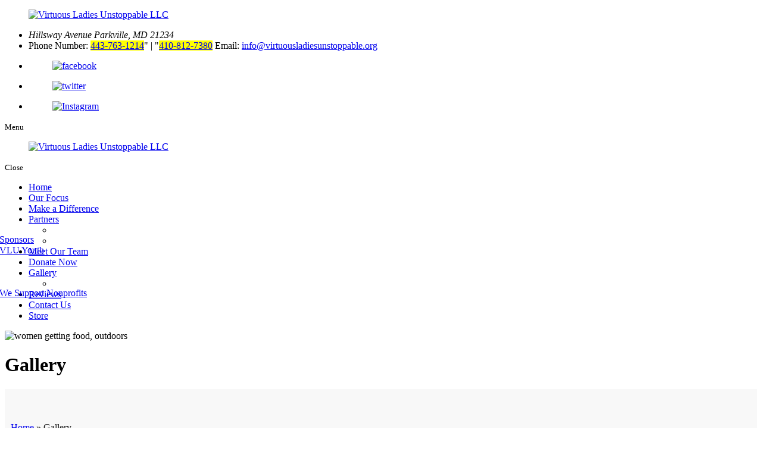

--- FILE ---
content_type: text/html; charset=UTF-8
request_url: https://www.virtuousladiesunstoppable.org/charity-organization-gallery
body_size: 6021
content:
<!DOCTYPE html>

<!--[if lt IE 10]>      <html class="no-js lt-ie11 lt-ie10 lt-ie9 lt-ie8 lt-ie7"> <![endif]-->

<!--[if IE 10]>         <html class="no-js lt-ie11 lt-ie10 lt-ie9 lt-ie8"> <![endif]-->

<!--[if IE 11]>         <html class="no-js lt-ie11"> <![endif]-->

<!--[if gt IE 11]><!--> <html class="no-js" lang="en-US"> <!--<![endif]-->

<head>

	<meta charset="utf-8">

	<meta name="viewport" content="width=device-width, initial-scale=1">

  <!--[if IE]><meta http-equiv="X-UA-Compatible" content="IE=edge,chrome=1"><![endif]-->



	



	<link rel="stylesheet" href="https://www.virtuousladiesunstoppable.org/wp-content/themes/virtuousladiesou499/style.min.css">

	<link rel="stylesheet" href="https://www.virtuousladiesunstoppable.org/wp-content/themes/virtuousladiesou499/css/hamburgers.min.css">

	<link rel="stylesheet" href="https://www.virtuousladiesunstoppable.org/wp-content/themes/virtuousladiesou499/css/media.min.css">

	<link rel="stylesheet" href="https://www.virtuousladiesunstoppable.org/wp-content/themes/virtuousladiesou499/css/rslides.min.css">

	<link rel="stylesheet" href="https://www.virtuousladiesunstoppable.org/wp-content/themes/virtuousladiesou499/css/font-awesome.min.css">

	<link rel="stylesheet" href="https://www.virtuousladiesunstoppable.org/wp-content/themes/virtuousladiesou499/css/skitter.styles.min.css" type="text/css" media="all"  />

	<link rel="stylesheet" href="https://www.virtuousladiesunstoppable.org/wp-content/themes/virtuousladiesou499/css/animate.min.css">

	<link rel="stylesheet" href="https://www.virtuousladiesunstoppable.org/wp-content/themes/virtuousladiesou499/css/testimonial.min.css">



	
			<style>
			/* .social_media{display:none;} */
		</style>
	


	
	<script>(function(html){html.className = html.className.replace(/\bno-js\b/,'js')})(document.documentElement);</script>

	<!-- This site is optimized with the Yoast SEO plugin v15.9 - https://yoast.com/wordpress/plugins/seo/ -->
	<title>Gallery | Charity Organization in Maryland</title>
	<meta name="description" content="Virtuous Ladies Unstoppable LLC is a charity organization in Maryland. Visit our website to learn more about what we do." />
	<meta name="robots" content="index, follow, max-snippet:-1, max-image-preview:large, max-video-preview:-1" />
	<link rel="canonical" href="https://www.virtuousladiesunstoppable.org/charity-organization-gallery" />
	<meta property="og:locale" content="en_US" />
	<meta property="og:type" content="article" />
	<meta property="og:title" content="Gallery | Charity Organization in Maryland" />
	<meta property="og:description" content="Virtuous Ladies Unstoppable LLC is a charity organization in Maryland. Visit our website to learn more about what we do." />
	<meta property="og:url" content="https://www.virtuousladiesunstoppable.org/charity-organization-gallery" />
	<meta property="og:site_name" content="Virtuous Ladies Unstoppable LLC" />
	<meta property="article:modified_time" content="2023-11-16T06:52:44+00:00" />
	<meta property="og:image" content="https://www.virtuousladiesunstoppable.org/wp-content/uploads/2022/11/collage-image.jpg" />
	<meta property="og:image:width" content="1920" />
	<meta property="og:image:height" content="500" />
	<meta name="twitter:card" content="summary_large_image" />
	<meta name="twitter:label1" content="Est. reading time">
	<meta name="twitter:data1" content="1 minute">
	<script type="application/ld+json" class="yoast-schema-graph">{"@context":"https://schema.org","@graph":[{"@type":"WebSite","@id":"https://www.virtuousladiesunstoppable.org/#website","url":"https://www.virtuousladiesunstoppable.org/","name":"Virtuous Ladies Unstoppable LLC","description":"Just another WordPress site","potentialAction":[{"@type":"SearchAction","target":"https://www.virtuousladiesunstoppable.org/?s={search_term_string}","query-input":"required name=search_term_string"}],"inLanguage":"en-US"},{"@type":"ImageObject","@id":"https://www.virtuousladiesunstoppable.org/charity-organization-gallery#primaryimage","inLanguage":"en-US","url":"https://www.virtuousladiesunstoppable.org/wp-content/uploads/2022/11/collage-image.jpg","width":1920,"height":500,"caption":"women getting food, outdoors"},{"@type":"WebPage","@id":"https://www.virtuousladiesunstoppable.org/charity-organization-gallery#webpage","url":"https://www.virtuousladiesunstoppable.org/charity-organization-gallery","name":"Gallery | Charity Organization in Maryland","isPartOf":{"@id":"https://www.virtuousladiesunstoppable.org/#website"},"primaryImageOfPage":{"@id":"https://www.virtuousladiesunstoppable.org/charity-organization-gallery#primaryimage"},"datePublished":"2022-09-09T19:09:35+00:00","dateModified":"2023-11-16T06:52:44+00:00","description":"Virtuous Ladies Unstoppable LLC is a charity organization in Maryland. Visit our website to learn more about what we do.","breadcrumb":{"@id":"https://www.virtuousladiesunstoppable.org/charity-organization-gallery#breadcrumb"},"inLanguage":"en-US","potentialAction":[{"@type":"ReadAction","target":["https://www.virtuousladiesunstoppable.org/charity-organization-gallery"]}]},{"@type":"BreadcrumbList","@id":"https://www.virtuousladiesunstoppable.org/charity-organization-gallery#breadcrumb","itemListElement":[{"@type":"ListItem","position":1,"item":{"@type":"WebPage","@id":"https://www.virtuousladiesunstoppable.org/","url":"https://www.virtuousladiesunstoppable.org/","name":"Home"}},{"@type":"ListItem","position":2,"item":{"@type":"WebPage","@id":"https://www.virtuousladiesunstoppable.org/charity-organization-gallery","url":"https://www.virtuousladiesunstoppable.org/charity-organization-gallery","name":"Gallery"}}]}]}</script>
	<!-- / Yoast SEO plugin. -->


<link rel='dns-prefetch' href='//fonts.googleapis.com' />
<link rel='dns-prefetch' href='//s.w.org' />
<link rel="alternate" type="application/rss+xml" title="Virtuous Ladies Unstoppable LLC &raquo; Feed" href="https://www.virtuousladiesunstoppable.org/feed" />
<link rel="alternate" type="application/rss+xml" title="Virtuous Ladies Unstoppable LLC &raquo; Comments Feed" href="https://www.virtuousladiesunstoppable.org/comments/feed" />
<link rel='stylesheet' id='wp-block-library-css'  href='https://www.virtuousladiesunstoppable.org/wp-includes/css/dist/block-library/style.min.css?ver=5.6' type='text/css' media='all' />
<link rel='stylesheet' id='twentysixteen-fonts-css'  href='https://fonts.googleapis.com/css?family=Merriweather%3A400%2C700%2C900%2C400italic%2C700italic%2C900italic%7CMontserrat%3A400%2C700%7CInconsolata%3A400&#038;subset=latin%2Clatin-ext' type='text/css' media='all' />
<link rel='stylesheet' id='msl-main-css'  href='https://www.virtuousladiesunstoppable.org/wp-content/plugins/master-slider/public/assets/css/masterslider.main.css?ver=3.8.1' type='text/css' media='all' />
<link rel='stylesheet' id='msl-custom-css'  href='https://www.virtuousladiesunstoppable.org/wp-content/uploads/master-slider/custom.css?ver=14.3' type='text/css' media='all' />
<!--[if lt IE 9]>
<script type='text/javascript' src='https://www.virtuousladiesunstoppable.org/wp-content/themes/virtuousladiesou499/js/html5.js?ver=3.7.3' id='twentysixteen-html5-js'></script>
<![endif]-->
<link rel="https://api.w.org/" href="https://www.virtuousladiesunstoppable.org/wp-json/" /><link rel="alternate" type="application/json" href="https://www.virtuousladiesunstoppable.org/wp-json/wp/v2/pages/164" /><link rel="EditURI" type="application/rsd+xml" title="RSD" href="https://www.virtuousladiesunstoppable.org/xmlrpc.php?rsd" />
<link rel="wlwmanifest" type="application/wlwmanifest+xml" href="https://www.virtuousladiesunstoppable.org/wp-includes/wlwmanifest.xml" /> 
<link rel='shortlink' href='https://www.virtuousladiesunstoppable.org/?p=164' />
<link rel="alternate" type="application/json+oembed" href="https://www.virtuousladiesunstoppable.org/wp-json/oembed/1.0/embed?url=https%3A%2F%2Fwww.virtuousladiesunstoppable.org%2Fcharity-organization-gallery" />
<link rel="alternate" type="text/xml+oembed" href="https://www.virtuousladiesunstoppable.org/wp-json/oembed/1.0/embed?url=https%3A%2F%2Fwww.virtuousladiesunstoppable.org%2Fcharity-organization-gallery&#038;format=xml" />
<script>var ms_grabbing_curosr = 'https://www.virtuousladiesunstoppable.org/wp-content/plugins/master-slider/public/assets/css/common/grabbing.cur', ms_grab_curosr = 'https://www.virtuousladiesunstoppable.org/wp-content/plugins/master-slider/public/assets/css/common/grab.cur';</script>
<meta name="generator" content="MasterSlider 3.8.1 - Responsive Touch Image Slider | avt.li/msf" />
<link rel="icon" href="https://www.virtuousladiesunstoppable.org/wp-content/uploads/2022/09/fav-icon-1.png" sizes="32x32" />
<link rel="icon" href="https://www.virtuousladiesunstoppable.org/wp-content/uploads/2022/09/fav-icon-1.png" sizes="192x192" />
<link rel="apple-touch-icon" href="https://www.virtuousladiesunstoppable.org/wp-content/uploads/2022/09/fav-icon-1.png" />
<meta name="msapplication-TileImage" content="https://www.virtuousladiesunstoppable.org/wp-content/uploads/2022/09/fav-icon-1.png" />
<style>.animated {animation-name: none!important; transform: none!important; opacity: 1!important;}
#main_area{background:#fff; min-height:0;background: #f8f8f8;}
#banner::before,#banner::after,#main_area::before,#main_area::after{display:none;}
main{color:#191919;float:none;max-width:100%;width:100%;text-align:left;display:block !important;padding:0;}
.bnr_con{padding:0;}
.main_con{padding:40px 10px;display:block; min-height:400px;  position: static; background: none; box-shadow: none;}
main h2{font-weight:bold;font-size:1.35rem;margin:25px 0 15px;}
main h3{font-weight:bold;margin:10px 0 5px;}
.page_nav { background: var(--priColor); }

.page_nav ul ul li a {   background: var(--thrdColor);   line-height: 30px;   width: 220px;   position: absolute;   left: -11px;   padding: 10px !important; }
 #banner { margin: 0; }
@media only screen and (max-width:1200px){
.page_nav ul ul li a {width: 177px; left: 12px; }
}

@media only screen and (max-width:1000px){
.main_con{padding:0;}
  .page_nav ul ul li a {width: 100% !important; left: 0 !important; z-index: 999 !important; }
}</style><style>main h2 {   text-align: center;   margin: 80px 0 9px;   color: var(--priColor);   font-size: 35px; }
.video_con { display: table; margin: 35px auto; } 
.video_con video{ max-width: 800px; width: 100%; display: block; }
.gallery_con { display: flex; flex-wrap: wrap; flex-direction: row; column-gap: 30px; row-gap: 30px; justify-content: center;}
.gallery_con section {position: relative;   max-width: 440px;   width: 100%;   border: 1px solid #eee;   padding: 15px;   display: block;   -webkit-box-shadow: 0 1px 3px rgb(0 0 0 / 12%), 0 1px 2px rgb(0 0 0 / 24%);   box-shadow: 0 1px 3px rgb(0 0 0 / 12%), 0 1px 2px rgb(0 0 0 / 24%); } 
.gallery_con section {height: 100%;}
.gallery_con h2 { margin: 0 0 30px; line-height: 35px;min-height: 72px; cursor: pointer;}
.gallery_con h2:hover{transform: scale(1.1);}
  .image_slider { overflow: hidden; }
.ms-slide-bgcont img{margin-top: 0 !important;}
.ms-bullets.ms-dir-h.ms-align-bottom{display:none !important;}
.gallery_con p{text-align:center;}
.album_cont{display:none;}

.slide_con{display:flex; justify-content: space-between; gap:20px;}

 .slider_tabs a{font-size: 30px; font-weight:400; line-height: 35px;} 
/* .slider_tabs ul li {line-height: 63px;   background-color: #c9af02;   display: block;   text-align: center;   color: #fff;   font-size: 25px; margin-bottom: 5px;}
.slider_tabs ul li:hover {background: var(--priColor); color: #fff;   text-decoration: none;} */
.slider_tabs ul li.active {background-color: #39b7a9;   text-decoration: underline 3px #c9af02;}
/* .slider_tabs ul li a {color: #fff; width: 100%; text-decoration: none;} */
/* .slider_tabs .active{font-weight: 700; text-decoration: underline; color: #000;} */
.slider_images{width: 60%; position:relative; min-height: 350px;}
.slider_images section{width: 100%; opacity:0; position:absolute; top:0}
.slider_images .active{opacity:1; z-index:100; display:block;position:relative}
/*.slider_images .inactive{display: none;}*/
.slider_images .inactive{opacity:0; z-index:0; display:none; position:relative}
.slider_images section video{width: 100%; max-width: 350px; display: block; margin: 0 auto;}
.slider_images .slide1 video{max-width: 700px;}
.slider_images section p{margin: 0 0 20px;}

.slider_tabs ul li a { padding: 10px 25px; background: #c9af02; color: #fff; }
.slider_tabs ul {display: flex; justify-content: center; flex-wrap: wrap; gap: 20px;}
.slider_tabs ul li a:hover {text-decoration: none !important; background: #39b7a9 !important;}
#main_area .wrapper { min-height: unset; }

@media only screen and (max-width:1010px) {
.gallery_con section {max-width: 48%; }
  .gallery_con h2 {min-height: 105px; }
}
@media only screen and (max-width:1000px) {
  .slide_con{flex-direction: column; align-items: center;}
  .slider_images{width: 100%;}
  .slider_tabs {margin: 0;text-align: center;}
}
@media only screen and (max-width:800px) {
  .gallery_con{flex-direction: column;align-items: center;}
  .gallery_con section {max-width: 650px; }
  .gallery_con h2{min-height: auto;}
.video_con {margin: 35px auto 0; }
}
@media only screen and (max-width:600px) {
  section.has_slider:nth-child(5) { padding-top: 57px; }
  section.has_slider:nth-child(5) h2{top: 17px;}
  main h2{font-size: 33px;line-height: 35px;}
.non_ban_img {margin-left: -87%; }
}

</style>
</head>

	<body>

		<div class="protect-me">

		<div class="clearfix">


<!-- Header -->

<header>

	<div class="wrapper">

		<div class="header_con">

			<div class="main_logo">

			  <a href="https://www.virtuousladiesunstoppable.org"><figure><img src="https://www.virtuousladiesunstoppable.org/wp-content/themes/virtuousladiesou499/images/main-logo.png" alt="Virtuous Ladies Unstoppable LLC"/></figure></a>

			</div>

			

			<div class="head_info">

				<div class="header_info">

				<div class="widget_text widget-container widget_custom_html"><div class="textwidget custom-html-widget"><ul>
	<li><address>Hillsway Avenue <span>Parkville, MD 21234</span></address></li>
	<li>Phone Number: <mark><a href="tel:4437631214" target="_blank" rel="noopener">443-763-1214</a></mark><q> | </q><mark><a href="tel:4108127380" target="_blank" rel="noopener">410-812-7380</a></mark>
<span>Email: <a href="mailto:info@virtuousladiesunstoppable.org ">info@virtuousladiesunstoppable.org</a></span></li>
</ul></div></div>
				</div>

				<div class="social_media">

					<ul>

						<li><a href="https://www.facebook.com/profile.php?id=61551646002097" target="_blank"><figure><img src="https://www.virtuousladiesunstoppable.org/wp-content/themes/virtuousladiesou499/images/fb-icon.png" alt="facebook"/></figure></a></li>

						<li><a href="https://twitter.com/virtuousLLC" target="_blank"><figure><img src="https://www.virtuousladiesunstoppable.org/wp-content/themes/virtuousladiesou499/images/twitter-icon.png" alt="twitter"/></figure></a></li>

						<li><a href="https://www.instagram.com/virtuousladiesunstoppablellc32/" target="_blank"><figure><img src="https://www.virtuousladiesunstoppable.org/wp-content/themes/virtuousladiesou499/images/insta_icon.png" alt="Instagram"/></figure></a></li>

						<!-- <li><a href="https://www.whatsapp.com" target="_blank"><figure><img src="< ?php bloginfo('template_url'); ?>/images/whatsapp_icon.png" alt="Whatsapp"/></figure></a></li> -->

					</ul>

				</div>

			</div>

		</div>

	  <div class="clearfix"></div>

	</div>

</header>

<!-- End Header --><!-- Navigation -->
<div id="nav_area">
	<div class="nav_toggle_button">
	<div class="logo_wrap"></div>
		<div class="toggle_holder">
			<div class="hamburger hamburger--spin-r">
			  <div class="hamburger-box">
				<div class="hamburger-inner"></div>
			  </div>
			</div>
			<small>Menu</small>
		</div>
	<div class="clearfix"></div>
	</div>

	<div class="toggle_right_nav">
	  <nav class="page_nav">
			<div class="menu_slide_right">
				<a href="https://www.virtuousladiesunstoppable.org" class="logo_slide_right"><figure><img src="https://www.virtuousladiesunstoppable.org/wp-content/themes/virtuousladiesou499/images/main-logo.png" alt="Virtuous Ladies Unstoppable LLC"/></figure></a>
				<div class="toggle_holder">
					<div class="hamburger hamburger--spin-r">
					  <div class="hamburger-box">
						<div class="hamburger-inner"></div>
					  </div>
					</div>
					<small>Close</small>
				</div>
				<div class="clearfix"></div>
			</div>

			<div class="wrapper">
				<div class="nav-menu"><ul id="menu-main-menu" class="menu"><li id="menu-item-27" class="menu-item menu-item-type-post_type menu-item-object-page menu-item-home menu-item-27"><a href="https://www.virtuousladiesunstoppable.org/">Home</a><span><i class="fa fa-2x">&nbsp;&nbsp;&nbsp;&nbsp;</i></span></li>
<li id="menu-item-34" class="menu-item menu-item-type-post_type menu-item-object-page menu-item-34"><a href="https://www.virtuousladiesunstoppable.org/charity-organization-our-focus">Our Focus</a><span><i class="fa fa-2x">&nbsp;&nbsp;&nbsp;&nbsp;</i></span></li>
<li id="menu-item-33" class="menu-item menu-item-type-post_type menu-item-object-page menu-item-33"><a href="https://www.virtuousladiesunstoppable.org/charity-organization-make-a-difference">Make a Difference</a><span><i class="fa fa-2x">&nbsp;&nbsp;&nbsp;&nbsp;</i></span></li>
<li id="menu-item-35" class="menu-item menu-item-type-post_type menu-item-object-page menu-item-has-children menu-item-35"><a href="https://www.virtuousladiesunstoppable.org/charity-organization-partners">Partners</a><span><i class="fa fa-2x">&nbsp;&nbsp;&nbsp;&nbsp;</i></span>
<ul class="sub-menu">
	<li id="menu-item-688" class="menu-item menu-item-type-post_type menu-item-object-page menu-item-688"><a href="https://www.virtuousladiesunstoppable.org/charity-organization-partners/sponsors">Sponsors</a><span><i class="fa fa-2x">&nbsp;&nbsp;&nbsp;&nbsp;</i></span></li>
	<li id="menu-item-863" class="menu-item menu-item-type-post_type menu-item-object-page menu-item-863"><a href="https://www.virtuousladiesunstoppable.org/charity-organization-vlu-youth">VLU Youth</a><span><i class="fa fa-2x">&nbsp;&nbsp;&nbsp;&nbsp;</i></span></li>
</ul>
</li>
<li id="menu-item-856" class="menu-item menu-item-type-post_type menu-item-object-page menu-item-856"><a href="https://www.virtuousladiesunstoppable.org/charity-organization-meet-our-team">Meet Our Team</a><span><i class="fa fa-2x">&nbsp;&nbsp;&nbsp;&nbsp;</i></span></li>
<li id="menu-item-29" class="menu-item menu-item-type-post_type menu-item-object-page menu-item-29"><a href="https://www.virtuousladiesunstoppable.org/charity-organization-donate-now">Donate Now</a><span><i class="fa fa-2x">&nbsp;&nbsp;&nbsp;&nbsp;</i></span></li>
<li id="menu-item-166" class="menu-item menu-item-type-post_type menu-item-object-page current-menu-item page_item page-item-164 current_page_item menu-item-has-children menu-item-166"><a href="https://www.virtuousladiesunstoppable.org/charity-organization-gallery" aria-current="page">Gallery</a><span><i class="fa fa-2x">&nbsp;&nbsp;&nbsp;&nbsp;</i></span>
<ul class="sub-menu">
	<li id="menu-item-697" class="menu-item menu-item-type-post_type menu-item-object-page menu-item-697"><a href="https://www.virtuousladiesunstoppable.org/charity-organization-gallery/we-support-nonprofits">We Support Nonprofits</a><span><i class="fa fa-2x">&nbsp;&nbsp;&nbsp;&nbsp;</i></span></li>
</ul>
</li>
<li id="menu-item-923" class="menu-item menu-item-type-post_type menu-item-object-page menu-item-923"><a href="https://www.virtuousladiesunstoppable.org/charity-organization-reviews">Reviews</a><span><i class="fa fa-2x">&nbsp;&nbsp;&nbsp;&nbsp;</i></span></li>
<li id="menu-item-28" class="menu-item menu-item-type-post_type menu-item-object-page menu-item-28"><a href="https://www.virtuousladiesunstoppable.org/charity-organization-contact-us">Contact Us</a><span><i class="fa fa-2x">&nbsp;&nbsp;&nbsp;&nbsp;</i></span></li>
<li id="menu-item-36" class="menu-item menu-item-type-post_type menu-item-object-page menu-item-36"><a href="https://www.virtuousladiesunstoppable.org/charity-organization-store">Store</a><span><i class="fa fa-2x">&nbsp;&nbsp;&nbsp;&nbsp;</i></span></li>
</ul></div>			
			</div>
	  </nav>
		<div class="toggle_nav_close"></div>
	</div>
</div>
<!-- End Navigation --><!-- Banner -->

<div id="banner">

	<div class="wrapper">

		<div class="bnr_con">

			
				<div class="non_ban">

				<div class="non_ban_img">

				
								<img width="1920" height="500" src="https://www.virtuousladiesunstoppable.org/wp-content/uploads/2022/11/collage-image.jpg" class="attachment-full size-full wp-post-image" alt="women getting food, outdoors" loading="lazy" />
					
				</div>



				<div class="page_title">

					
						<h1 class="h1_title">Gallery</h1>

						
					
				</div>

				</div>

			 

		</div>

	</div>

</div>

<!-- End Banner --><!-- Main -->
<div id="main_area">
	<div class="wrapper">
		<div class="main_con">
			<main>
								<p id="breadcrumbs"><span><span><a href="https://www.virtuousladiesunstoppable.org/">Home</a> » <span class="breadcrumb_last" aria-current="page">Gallery</span></span></span></p>									<div id="post-164" class="post-164 page type-page status-publish has-post-thumbnail hentry">
									<div class="entry-content">

						<!--?php the_post_thumbnail('full', array('class' => 'thumb_right_dd'));?-->
			
			<div class="slider_tabs">
<ul>
<li><a href="joyful-saturday" id="slide1" class="active">Joyful Saturday</a></li>
<li><a href="youth-programs" id="slide2">Youth Programs</a></li>
<li><a href="women-international-day" id="slide3">Women International Day</a></li>
<li><a href="ladies-happy-time" id="slide4">Ladies Happy Time</a></li>
</ul>
</div>

			
						<!--  -->
			 
		</div><!-- .entry-content -->
	</div><!-- #post-## -->
				</main>
							<div class="clearfix"></div>
		</div>
	</div>
</div>
<!-- End Main -->


<!--Footer -->

<footer id="footer">

<div class="footer_top">

	<div class="wrapper">

		<div class="footer_top_con">

			<div class="map_contactinfo_con">

				<div class="gmap">

				<iframe src="https://www.google.com/maps/embed?pb=!1m18!1m12!1m3!1d3084.006282291707!2d-76.57067048463539!3d39.37873457949916!2m3!1f0!2f0!3f0!3m2!1i1024!2i768!4f13.1!3m3!1m2!1s0x89c80f424b6d65d7%3A0xcb4b5d19578a7d7e!2sHillsway%20Ave%2C%20Parkville%2C%20MD%2021234%2C%20USA!5e0!3m2!1sen!2sph!4v1668581564774!5m2!1sen!2sph"></iframe>

				</div>

				<div class="contact_info">

					<div class="widget_text widget-container widget_custom_html"><div class="textwidget custom-html-widget"><h2><small>Get in Touch </small>Contact Information</h2>
<p>If you have concerns or want to know more about us and our programs, you can connect with us through our provided contact details.</p>
<ul>
<li><address>Hillsway Avenue <span>Parkville, MD 21234</span></address></li>
<li>Phone Number: <mark>443-763-1214</mark> <q>|</q> <mark>410-812-7380</mark>
<span>Email: <a href="mailto:info@virtuousladiesunstoppable.org ">info@virtuousladiesunstoppable.org</a></span></li>
</ul></div></div>


				</div>

			</div>

			<div class="footer_img " >

				<figure class="wow fadeInUp animate" data-wow-duration="2500ms"><img src="https://www.virtuousladiesunstoppable.org/wp-content/themes/virtuousladiesou499/images/footer-img.png" alt="group of women"></figure>

			</div>

		</div>

	</div>

</div>



<div class="footer_btm">

  <div class="wrapper">

			<div class="footer_btm_con">

				<div class="footer_nav">

					<div class="menu-footer-menu-container"><ul id="menu-footer-menu" class="menu"><li id="menu-item-46" class="menu-item menu-item-type-post_type menu-item-object-page menu-item-home menu-item-46"><a href="https://www.virtuousladiesunstoppable.org/">Home</a></li>
<li id="menu-item-37" class="menu-item menu-item-type-post_type menu-item-object-page menu-item-37"><a href="https://www.virtuousladiesunstoppable.org/charity-organization-our-focus">Our Focus</a></li>
<li id="menu-item-44" class="menu-item menu-item-type-post_type menu-item-object-page menu-item-44"><a href="https://www.virtuousladiesunstoppable.org/charity-organization-make-a-difference">Make a Difference</a></li>
<li id="menu-item-41" class="menu-item menu-item-type-post_type menu-item-object-page menu-item-41"><a href="https://www.virtuousladiesunstoppable.org/charity-organization-partners">Partners</a></li>
<li id="menu-item-513" class="menu-item menu-item-type-post_type menu-item-object-page menu-item-513"><a href="https://www.virtuousladiesunstoppable.org/charity-organization-meet-our-team">Meet Our Team</a></li>
<li id="menu-item-39" class="menu-item menu-item-type-post_type menu-item-object-page menu-item-39"><a href="https://www.virtuousladiesunstoppable.org/charity-organization-donate-now">Donate Now</a></li>
<li id="menu-item-167" class="menu-item menu-item-type-post_type menu-item-object-page current-menu-item page_item page-item-164 current_page_item menu-item-167"><a href="https://www.virtuousladiesunstoppable.org/charity-organization-gallery" aria-current="page">Gallery</a></li>
<li id="menu-item-924" class="menu-item menu-item-type-post_type menu-item-object-page menu-item-924"><a href="https://www.virtuousladiesunstoppable.org/charity-organization-reviews">Reviews</a></li>
<li id="menu-item-38" class="menu-item menu-item-type-post_type menu-item-object-page menu-item-38"><a href="https://www.virtuousladiesunstoppable.org/charity-organization-contact-us">Contact Us</a></li>
<li id="menu-item-45" class="menu-item menu-item-type-post_type menu-item-object-page menu-item-45"><a href="https://www.virtuousladiesunstoppable.org/charity-organization-store">Store</a></li>
</ul></div>
					

				</div>

				<div class="social_media">

					<ul>

						<li><a href="https://www.facebook.com/profile.php?id=61551646002097" target="_blank"><figure><img src="https://www.virtuousladiesunstoppable.org/wp-content/themes/virtuousladiesou499/images/fb-icon.png" alt="facebook"/></figure></a></li>

						<li><a href="https://twitter.com/virtuousLLC" target="_blank"><figure><img src="https://www.virtuousladiesunstoppable.org/wp-content/themes/virtuousladiesou499/images/twitter-icon.png" alt="twitter"/></figure></a></li>

						<li><a href="https://www.instagram.com/virtuousladiesunstoppablellc32/" target="_blank"><figure><img src="https://www.virtuousladiesunstoppable.org/wp-content/themes/virtuousladiesou499/images/insta_icon.png" alt="Instagram"/></figure></a></li>

						<!-- <li><a href="https://www.whatsapp.com" target="_blank"><figure><img src="< ?php bloginfo('template_url'); ?>/images/whatsapp_icon.png" alt="Whatsapp"/></figure></a></li> -->

					</ul>

				</div>


				<div class="copyright">

				  &copy; Copyright

						2022 - 2026
				  <span class="footer_comp">Virtuous Ladies Unstoppable LLC</span>

				  <a class="copyrigh_text">Designed by</a> <a href="https://www.proweaver.com/" target="_blank" rel="nofollow">Proweaver</a>

				</div>

			</div>

		</div>

</div>

</footer>



	<span class="back_top"></span>



  </div> <!-- End Clearfix -->

  </div> <!-- End Protect Me -->



  <!--?php get_includes('ie');?-->

  <script>(function(d){var s = d.createElement("script");s.setAttribute("data-account", "m1Y1yHo0MY");s.setAttribute("src", "https://cdn.userway.org/widget.js");(d.body || d.head).appendChild(s);})(document)</script><noscript>Please ensure Javascript is enabled for purposes of <a href="https://userway.org">website accessibility</a></noscript>



  <!--

  Solved HTML5 & CSS IE Issues

  -->

  <script src="https://www.virtuousladiesunstoppable.org/wp-content/themes/virtuousladiesou499/js/modernizr-custom-v2.7.1.min.js"></script>

  <script src="https://www.virtuousladiesunstoppable.org/wp-content/themes/virtuousladiesou499/js/jquery-2.1.1.min.js"></script>



  <!--

  Solved Psuedo Elements IE Issues

  -->

  <script src="https://www.virtuousladiesunstoppable.org/wp-content/themes/virtuousladiesou499/js/calcheight.min.js"></script>

  <script src="https://www.virtuousladiesunstoppable.org/wp-content/themes/virtuousladiesou499/js/jquery.easing.1.3.js"></script>

  <script src="https://www.virtuousladiesunstoppable.org/wp-content/themes/virtuousladiesou499/js/jquery.skitter.min.js"></script>

  <script src="https://www.virtuousladiesunstoppable.org/wp-content/themes/virtuousladiesou499/js/responsiveslides.min.js"></script>

  <script src="https://www.virtuousladiesunstoppable.org/wp-content/themes/virtuousladiesou499/js/plugins.js"></script>

  <script src="https://www.virtuousladiesunstoppable.org/wp-content/themes/virtuousladiesou499/js/wow.min.js"></script>


  <script>
	const sections = document.querySelectorAll(".gallery_con section");

// Add a click event listener to each section to toggle the ".album_cont" visibility
sections.forEach((section) => {
    const albumCont = section.querySelector(".album_cont"); // Find the ".album_cont" within the section
    section.addEventListener("click", () => {
        // Toggle the "hidden" class of ".album_cont" to show/hide it
        albumCont.classList.toggle("show");
    });
});

  </script>

  
  	<script>
		$(document).ready(function() {

			$('#slide1').click(function(){
				$('.slide1').addClass('active').removeClass('inactive');
				$('.slide1').siblings().addClass('inactive').removeClass('active');
			});
			$('#slide2').click(function(){
				$('.slide2').addClass('active').removeClass('inactive');
				$('.slide2').siblings().addClass('inactive').removeClass('active');
			});
			$('#slide3').click(function(){
				$('.slide3').addClass('active').removeClass('inactive');
				$('.slide3').siblings().addClass('inactive').removeClass('active');
			});
			$('#slide4').click(function(){
				$('.slide4').addClass('active').removeClass('inactive');
				$('.slide4').siblings().addClass('inactive').removeClass('active');
			});
			$('#slide5').click(function(){
				$('.slide5').addClass('active').removeClass('inactive');
				$('.slide5').siblings().addClass('inactive').removeClass('active');
			});
			$('#slide6').click(function(){
				$('.slide6').addClass('active').removeClass('inactive');
				$('.slide6').siblings().addClass('inactive').removeClass('active');
			});
		});
	</script>
  
  


</body>

</html>

<!-- End Footer -->